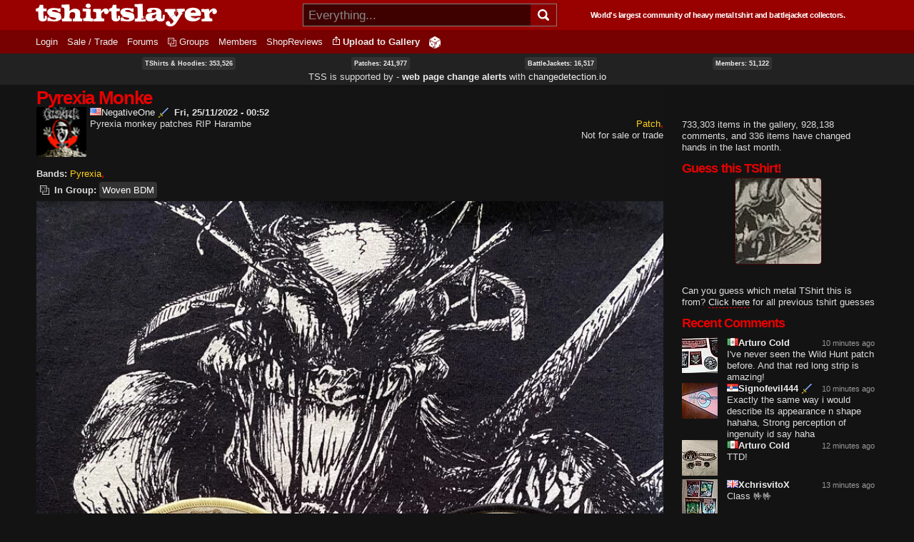

--- FILE ---
content_type: text/html; charset=utf-8
request_url: https://tshirtslayer.com/patch/monke
body_size: 12583
content:
<!DOCTYPE html PUBLIC "-//W3C//DTD XHTML+RDFa 1.0//EN"   "http://www.w3.org/MarkUp/DTD/xhtml-rdfa-1.dtd">
<html lang="en" xmlns="http://www.w3.org/1999/xhtml" xml:lang="en" version="XHTML+RDFa 1.0" dir="ltr">
<head profile="http://www.w3.org/1999/xhtml/vocab">
  <meta property="og:image" content="https://tshirtslayer.com/files-tshirt/styles/set-fixed-width-thumbnail/public/user-31194/tss--7718924eb582a40494fe7497c0a289c6.jpg" />
<meta property="og:title" content="Pyrexia Monke " />
<meta property="og:url" content="https://tshirtslayer.com/patch/monke" />
<meta property="og:description" content="Pyrexia Monke " />
<meta name="description" content="Pyrexia Monke " />
<meta property="og:product" content="article" />
<meta property="og:locale" content="en_US" />  <meta http-equiv="Content-Type" content="text/html; charset=utf-8" />
<link rel="shortcut icon" href="https://tshirtslayer.com/sites/all/themes/tshirtslayer/favicon.ico" type="image/vnd.microsoft.icon" />
<meta name="viewport" content="width=device-width, initial-scale=1, maximum-scale=1, minimum-scale=1, user-scalable=no" />
<meta name="description" content="Pyrexia Monke Pyrexia monkey patches RIP Harambe from NegativeOne" />
<meta name="generator" content="Drupal 7 (https://www.drupal.org)" />
<link rel="canonical" href="https://tshirtslayer.com/patch/monke" />
<link rel="shortlink" href="https://tshirtslayer.com/node/624237" />
  <meta name="viewport" content="width=device-width, initial-scale=1, maximum-scale=5, minimum-scale=1, user-scalable=yes" />  <title>Pyrexia Monke | TShirtSlayer TShirt and BattleJacket Gallery</title>
  <link type="text/css" rel="stylesheet" href="https://tshirtslayer.com/files-tshirt/css/css_xE-rWrJf-fncB6ztZfd2huxqgxu4WO-qwma6Xer30m4.css" media="all" />
<link type="text/css" rel="stylesheet" href="https://tshirtslayer.com/files-tshirt/css/css_vnYhXAqC9iPHS-kdzQ4-bikm7Yomfs0k8d8ZEjp3qcM.css" media="all" />
<link type="text/css" rel="stylesheet" href="https://tshirtslayer.com/files-tshirt/css/css_RE8zdMwGA3_DM16puZKHs9ZSmYKihyVRoY226VdQohE.css" media="all" />
<link type="text/css" rel="stylesheet" href="https://tshirtslayer.com/files-tshirt/css/css_LspN_UNNhukvKjw2tXvGuI4Uxx-rMz1Fa0goBh4BF-E.css" media="all" />

<!--[if (lt IE 9)&(!IEMobile)]>
<link type="text/css" rel="stylesheet" href="https://tshirtslayer.com/files-tshirt/css/css_hsRwkyRMf8_StF_i8rYnsGEDzmJTm4eq7VIok7nksf0.css" media="all" />
<![endif]-->

<!--[if gte IE 9]><!-->
<link type="text/css" rel="stylesheet" href="https://tshirtslayer.com/files-tshirt/css/css_bQBuHG9FuIQ5ne8DZkprJb9yyGZb4YVfEFkCyfceoro.css" media="all" />
<!--<![endif]-->
  

<!--
    ___________ _________.__     .__           __   _________.__
    \__    ___//   _____/|  |__  |__|_______ _/  | /   _____/|  |  _____    ___.__.  ____ _______
      |    |   \_____  \ |  |  \ |  |\_  __ \\   __\_____  \ |  |  \__  \  <   |  |_/ __ \\_  __ \
      |    |   /        \|   Y  \|  | |  | \/ |  | /        \|  |__ / __ \_ \___  |\  ___/ |  | \/
      |____|  /_______  /|___|  /|__| |__|    |__|/_______  /|____/(____  / / ____| \___  >|__|
                       \/      \/                          \/            \/  \/          \/
       World's largest community of heavy metal tshirt and battlejacket collectors since 2007!
-->
    <!-- placeholder until the real sheet loads -->
    <style>
    .countryicon-shiny {
        width: 16px;
        height: 11px;
        padding-right: 3px;
        position: relative;
    }
    .countryicon-shiny li {
        margin: 0;
        padding: 0;
        list-style: none;
        position: absolute;
        top: 0;
        display: block;
        width: 16px;
        height: 11px;
    }
    </style>

<style>

#countdown ul {
  margin: 0;
  list-style: none;
  display: flex;
  justify-content: space-between;
  background: rgb(232,0,0);
  border-radius: 5px;
  padding: 1em;
  color: #fff;
 font-weight: bold;
}

#countdown li {
  text-align: center;
  font-size: 1.5em;
  list-style-type: none;
  text-transform: uppercase;
  padding: 0px;
  color: #fff;
  font-weight: bold;
}

#countdown div {
font-size: 8px;
}

</style>
<meta name="theme-color" content="#900000" />
</head>
<body class="html not-front not-logged-in page-node page-node- page-node-624237 node-type-tshirt context-patch dark-mode">
  <div id="skip-link">
    <a href="#main-content" class="element-invisible element-focusable">Skip to main content</a>
  </div>
    <div class="page clearfix" id="page">
      
<div id="section-header" class="section section-header">
  <div id="zone-branding-wrapper" class="zone-wrapper zone-branding-wrapper clearfix">  
  <div id="zone-branding" class="zone zone-branding clearfix container-12">
    <div class="grid-12 region region-branding" id="region-branding">
    <div class="region-inner region-branding-inner">
              <div id="desktop-branding">

            <a class="homelink" href="/" title="TShirtSlayer Heavy Metal Gallery">
                <img style="height: 32px;"
                     src="/sites/all/themes/tshirtslayer/images/tss-header-logo.svg"
                     alt="TShirtSlayer Heavy Metal Merch Gallery" width=254 />
            </a>
            <div id="search-wrapper">

                <form action="/search-redir"
                      method="post"
                      >
                    <input id="search-box" value=""
                            autocomplete="off"
                           placeholder="Everything..." name="s"
                           type="text"/>
                    <div class="spinner" style="display: none;"></div>
                    <!-- icon inside of the search box -->
                    <button type="submit"><img id="search-icon"
                                               src="/sites/all/themes/tshirtslayer/images/search.svg"
                                               alt="Search" title="Search" height="16px"  width="16px"/>
                    </button>
                    <div id="search-results" >
                        <!--tabs-->
                        <ul id="search-result-tabs">
                            <li id="search-bands-tab" data-toggle="tab-band-names-results">Bands (<span class="c">0</span>)
                            </li>
                            <li id="search-groups-tab" data-toggle="tab-group-names-results">Groups (<span class="c">0</span>)
                            </li>
                            <li id="search-members-tab" data-toggle="tab-member-names-results">Members (<span class="c">0</span>)
                            </li>
                            <li id="search-forums-tab" data-toggle="tab-forums-results" style="display: none;">Forums (<span class="c">0</span>)
                            </li>
                            <li id="search-close" >(X)
                            </li>
                        </ul>

                        <!--results-->
                        <div id="results" >
                            <ul  id="tab-band-names-results">
                            </ul>
                            <ul id="tab-group-names-results">
                            </ul>
                            <ul id="tab-member-names-results">
                            </ul>
                            <ul id="tab-forums-results">
                            </ul>
                        </div>
                    </div>
                </form>
            </div>
            <h4>World's largest community of heavy metal tshirt and battlejacket
                collectors.</h4>

        </div>
    </div>
</div>
  </div>
</div><div id="zone-menu-wrapper" class="zone-wrapper zone-menu-wrapper clearfix">  <div id="zone-menu" class="zone zone-menu clearfix container-12">

        <div class="grid-12 region region-menu" id="region-menu">
    <div class="region-inner region-menu-inner">
            
<div class="block block-system block-menu block-navigation block-system-navigation odd" id="block-system-navigation">
    <div class="block-inner clearfix">
                      <h2 class="block-title">Navigation</h2>
            
        <div class="content clearfix">
          <ul class="menu"><li class="leaf menu-trigger "><a href="javascript:void(0);" onclick="toggleMobileMenu()"><img src="/sites/all/themes/tshirtslayer/images/hamburger-menu.svg" alt="Navigation button" title="Navigation button" /></a></li><li class="first leaf"><a href="/user" title="">Login</a></li>
<li class="leaf"><a href="/trade_sell" title="Items marked as trade or sale">Sale / Trade</a></li>
<li class="collapsed"><a href="/forum">Forums</a></li>
<li class="leaf"><a href="/groups"id="groups">Groups</a></li>
<li class="leaf"><a href="/members" title="">Members</a></li>
<li class="last leaf"><a href="/wheretobuy" title="">ShopReviews</a></li>
<li class = "leaf anon-upload-link always-in-menu"><a href="/user/register" title="Add your tshirt or battlejacket to the heavy metal gallery.">Upload to Gallery</a></li><li class = "leaf random always-in-menu-wide-format"><a href="/random" title="Random heavy metal merchandise item!"><img src="/sites/all/themes/tshirtslayer/images/dice.png" alt="Heavy Metal Merchandise random button"/></a></li></ul><div id="mobile-extras">       
        <img height="20" width="20"  src="/sites/all/themes/tshirtslayer/images/search.svg" alt="Search" title="Search" id="mobile-search" />
        <a class="homelink" href="/" title="TShirtSlayer Heavy Metal Gallery">        
        <img width=80 id="mobile-logo" src="/sites/all/themes/tshirtslayer/images/tss.svg" alt="TShirtSlayer Heavy Metal Gallery" />
        </a>
        </div>        </div>
    </div>
</div>
    </div>

</div>

  </div>
</div>
<!-- xmas time! -->
<div id="vid-wrap"  style="display: none;">
<video
    id="vid-player"
    class="video-js"
    controls
    preload="auto"
    data-setup='{}'

    style="width:100%; height: 100vh;
    background-size: cover !important;
    background: url(/sites/all/themes/tshirtslayer/images/twisted-sister-stage.jpeg);
  "
>
  <source src="/sites/all/themes/tshirtslayer/images/dee-snider-tshirtslayer-xmas.mp4" type="video/mp4"></source>
  <p class="vjs-no-js">
    To view this video please enable JavaScript, and consider upgrading to a
    web browser that
    <a href="https://videojs.com/html5-video-support/" target="_blank">
      supports HTML5 video
    </a>
  </p>
</video>
</div>



<!--- menu content -->
<div id="region-post-menu-stats" class="zone-wrapper ">
<div class="container-12 region region-post-menu">
    <div class="region content">
        <div><a href="/tshirts-and-hoodies">TShirts &amp; Hoodies: 353,526</a> </div>
        <div><a href="/type/patch">Patches: 241,977</a></div>
        <div><a href="/type/battle-jacket">BattleJackets: 16,517</a></div>
        <div><a href="/members">Members:</strong> 51,122</a></div>
            </div>

<div class="region content">
<span style="font-size: 13px;">TSS is supported by &dash; <strong><a href="https://changedetection.io?link=tss">web page change alerts</a></strong> with <a href="https://changedetection.io?link=tss">changedetection.io</a></span>
</div>

</div>
</div>

<div id="region-post-menu-content" class="container-12 region region-post-menu">
    <div class="grid-12 region">

        <!--not used anymore-->
       <!-- <div id="uploadHelperMenu" style="display: none;">
            <a href="/node/add/tshirt"><strong class="underlined">Upload to
                    Gallery</strong><br/>
                <div class="description">For all tshirts, jackets, patches,
                    collectables.
                </div>
            </a>
            <a href="/node/add/action-shot"><strong class="underlined">Upload to
                    Actionshots</strong><br/>
                <div class="description">Strictly for concert photos, parties
                    etc.
                </div>
            </a>
        </div>-->
    </div>
</div>



</div>    
      <div id="section-content" class="section section-content">
  

<!-- move this to right node-type template? -->

<div id="zone-content-wrapper" class="zone-wrapper zone-content-wrapper clearfix">    <div id="zone-content" class="zone zone-content clearfix container-12">

      
        <div class="grid-9 region region-content" id="region-content">
    <div class="region-inner region-content-inner">
                                      <h1 class="title" id="page-title">Pyrexia Monke </h1>
                    
      
              
<div class="block block-system block-main block-system-main odd block-without-title" id="block-system-main">
    <div class="block-inner clearfix">
                  
        <div class="content clearfix">
          <div class="node node-tshirt node-published node-not-promoted node-not-sticky author-negativeone odd clearfix" id="node-tshirt-624237">
    <div class="content clearfix">

        <div id="forum-poster">
            <div class="submitted"></div>
            <div class="forum-user-info">
                <div class="author-pic">
    <a href="/user/negativeone" title="View user profile."><picture class="" style="width: 100%;"><source  alt="NegativeOne&#039;s picture" title="NegativeOne&#039;s picture" width="50" height="50" type="image/png" srcset="https://tshirtslayer.com/files-tshirt/styles/tinythumbnail/public/user-31194/pictures/tss-e65e63d1046b39f56fc41a5e98474d42.png" /><img alt="NegativeOne&#039;s picture" title="NegativeOne&#039;s picture" width="50" height="50" src="https://tshirtslayer.com/files-tshirt/styles/tinythumbnail/public/user-31194/pictures/tss-e65e63d1046b39f56fc41a5e98474d42.png" /></picture></a>  </div>
<br />            </div>
                            </div>
      <a href="/user/negativeone" title="View user profile." class="username tss-supporter" data-uid="31194"><ul class="countryicon countryicon-shiny"><li class="countryicon-us-shiny"></li><li class="status"></li></ul>NegativeOne</a><strong id="post-date">Fri, 25/11/2022 - 00:52</strong><div class="field field-name-body field-type-text-with-summary field-label-hidden"><div class="field-items"><div class="field-item even"><p>Pyrexia monkey patches RIP Harambe</p>
</div></div></div><div class="field field-name-taxonomy-vocabulary-8 field-type-taxonomy-term-reference field-label-hidden"><div class="field-items"><div class="field-item even"><a href="/type/patch">Patch</a></div></div></div><div class="field field-name-taxonomy-vocabulary-10 field-type-taxonomy-term-reference field-label-hidden"><div class="field-items"><div class="field-item even">Not for sale or trade</div></div></div><div class="field field-name-field-rating field-type-fivestar field-label-hidden"><div class="field-items"><div class="field-item even"><div class="clearfix fivestar-average-stars fivestar-average-text"><div class="fivestar-static-item"><div class="form-item form-type-item">
 
</div>
</div></div></div></div></div><div class="field field-name-taxonomy-vocabulary-2 field-type-taxonomy-term-reference field-label-inline clearfix"><div class="field-label">Bands:&nbsp;</div><div class="field-items"><div class="field-item even"><a href="/shirt-band/pyrexia">Pyrexia</a></div></div></div><div id="existing-groups"><span id="label">In Group:</span> <span><a href="/group/woven-bdm">Woven BDM </a></span></div><div class="field field-name-taxonomy-vocabulary-5 field-type-taxonomy-term-reference field-label-hidden"><div class="field-items"><div class="field-item even"><a href="/misc-item-tags/patch">patch</a></div></div></div><div class="field field-name-field-image---front field-type-image field-label-hidden"><div class="field-items"><div class="field-item even"><picture class=""  alt="Pyrexia Monke " title="Pyrexia Monke " width="830" height="1107" data-fid="1505600"><source  alt="Pyrexia Monke " title="Pyrexia Monke " width="830" height="1107" srcset="/files-tshirt/styles/shirtview/public/user-31194/tss--7718924eb582a40494fe7497c0a289c6.jpg.webp" type="image/webp" /><source  alt="Pyrexia Monke " title="Pyrexia Monke " width="830" height="1107" type="image/jpeg" srcset="https://tshirtslayer.com/files-tshirt/styles/shirtview/public/user-31194/tss--7718924eb582a40494fe7497c0a289c6.jpg" /><img alt="Pyrexia Monke " title="Pyrexia Monke " width="830" height="1107" src="https://tshirtslayer.com/files-tshirt/styles/shirtview/public/user-31194/tss--7718924eb582a40494fe7497c0a289c6.jpg" /></picture></div></div></div>    </div>
    <hr/>
    <div id="postNode"></div>
    <div class="clearfix">
      <div id="comments" class="comment-wrapper comment-wrapper-nid-624237" class="comment-wrapper comment-wrapper-nid-624237">
  <div class="ajax-comment-wrapper ajax-comment-dummy-comment" style="display:none"><div class="form-item form-type-item">
 
</div>
</div>    </div>

    </div>
</div>
        </div>
    </div>
</div>
  </div>
</div>
<div class="grid-3 region region-sidebar-second" id="region-sidebar-second">
  <div class="region-inner region-sidebar-second-inner">
    
<div class="block block-block block-34 block-block-34 odd block-without-title" id="block-block-34">
    <div class="block-inner clearfix">
                  
        <div class="content clearfix">
          <!--
<h2 class="block-title">TSHIRTSLAYER 16<sup>TH</sup> BIRTHDAY IN...</h2>
<a style="color: red; font-weight: heavy;" href="https://tshirtslayer.com/forum/topic/3-2-1-sixteen">
<div id="countdown">
    <ul>
      <li><span id="days"></span><div>Days</div></li>
      <li><span id="hours"></span><div>Hours</div></li>
      <li><span id="minutes"></span><div>Minutes</div></li>
      <li><span id="seconds"></span><div>Seconds</div></li>
    </ul>
</div><br>
<strong>JOIN THE PARTY FORUM THREAD</strong></A><br><br>
<a style="color: red; font-weight: heavy;" href="https://patreon.com/tshirtslayer">BUY TSS A PRESENT!</A>

-->        </div>
    </div>
</div>

<div class="block block-tshirtslayer-helper block-user-callout-block block-tshirtslayer-helper-user-callout-block even block-without-title" id="block-tshirtslayer-helper-user-callout-block">
    <div class="block-inner clearfix">
                  
        <div class="content clearfix">
          733,303 items in the gallery, 928,138 comments, and 336 items have changed hands in the last month.        </div>
    </div>
</div>

<div class="block block-tshirtslayer-helper block-latest-tshirt-guess block-tshirtslayer-helper-latest-tshirt-guess odd" id="block-tshirtslayer-helper-latest-tshirt-guess">
    <div class="block-inner clearfix">
                      <h2 class="block-title">Guess this TShirt!</h2>
            
        <div class="content clearfix">
          <a href="/tshirt-guess/have-guess-729"><div class="field field-name-field-tshirt-guess-image field-type-image field-label-hidden"><img src="https://tshirtslayer.com/files-tshirt/styles/set-fixed-width-thumbnail/public/user-2013/guess/tss-ddc67b78a446e852b76d12e5485a6361.jpg" style="height: 120px; width: 120px;" alt="Can you guess which metal tshirt this is from?" title="Can you guess which metal tshirt this is from?" /></div></a><br/>Can you guess which metal TShirt this is from? <a href="/guess" class="underlined">Click here</a> for all previous tshirt guesses        </div>
    </div>
</div>

<div class="block block-tshirtslayer-redis-bucket block-redis-recent-comments block-tshirtslayer-redis-bucket-redis-recent-comments even" id="block-tshirtslayer-redis-bucket-redis-recent-comments">
    <div class="block-inner clearfix">
                      <h2 class="block-title">Recent Comments</h2>
            
        <div class="content clearfix">
          <div class="item-list"><ul><li class="first"><div class="thumbnail"><a href="/patch/patches-851"><picture class="" style="width: 100%;"><source  alt="" title="" width="50" height="50" srcset="/files-tshirt/styles/tinythumbnail/public/user-68821/tss--565d5a9cbaf8da4fcf42ddea3681d743.jpg.webp" type="image/webp" /><source  alt="" title="" width="50" height="50" type="image/jpeg" srcset="https://tshirtslayer.com/files-tshirt/styles/tinythumbnail/public/user-68821/tss--565d5a9cbaf8da4fcf42ddea3681d743.jpg" /><img alt="" title="" width="50" height="50" src="https://tshirtslayer.com/files-tshirt/styles/tinythumbnail/public/user-68821/tss--565d5a9cbaf8da4fcf42ddea3681d743.jpg" /></picture></a></div><span class="timeago" title="2026-01-20T05:47:28+01:00"></span><div class="author"><a href="/user/arturo-cold" title="View user profile." class="username" data-uid="15058"><ul class="countryicon countryicon-shiny"><li class="countryicon-mx-shiny"></li><li class="status"></li></ul>Arturo Cold</a></div><div class="comment">I&#039;ve never seen the Wild Hunt patch before.
And that red long strip is amazing!</div></li><li><div class="thumbnail"><a href="/patch/ufo-old-patch"><picture class="" style="width: 100%;"><source  alt="" title="" width="50" height="50" srcset="/files-tshirt/styles/tinythumbnail/public/user-54410/tss--9f1a8d85aa86559e2412fe3e93163f9a.jpg.webp" type="image/webp" /><source  alt="" title="" width="50" height="50" type="image/jpeg" srcset="https://tshirtslayer.com/files-tshirt/styles/tinythumbnail/public/user-54410/tss--9f1a8d85aa86559e2412fe3e93163f9a.jpg" /><img alt="" title="" width="50" height="50" src="https://tshirtslayer.com/files-tshirt/styles/tinythumbnail/public/user-54410/tss--9f1a8d85aa86559e2412fe3e93163f9a.jpg" /></picture></a></div><span class="timeago" title="2026-01-20T05:47:18+01:00"></span><div class="author"><a href="/user/signofevil444" title="View user profile." class="username tss-supporter" data-uid="54410"><ul class="countryicon countryicon-shiny"><li class="countryicon-rs-shiny"></li><li class="status"></li></ul>Signofevil444</a></div><div class="comment">Exactly the same way i would describe its appearance n shape hahaha, Strong perception of ingenuity id say haha </div></li><li><div class="thumbnail"><a href="/patch/disciples-worldwide-patches"><picture class="" style="width: 100%;"><source  alt="" title="" width="50" height="50" srcset="/files-tshirt/styles/tinythumbnail/public/user-68821/tss--66408cede3f018561b3284bf2770beba.jpg.webp" type="image/webp" /><source  alt="" title="" width="50" height="50" type="image/jpeg" srcset="https://tshirtslayer.com/files-tshirt/styles/tinythumbnail/public/user-68821/tss--66408cede3f018561b3284bf2770beba.jpg" /><img alt="" title="" width="50" height="50" src="https://tshirtslayer.com/files-tshirt/styles/tinythumbnail/public/user-68821/tss--66408cede3f018561b3284bf2770beba.jpg" /></picture></a></div><span class="timeago" title="2026-01-20T05:45:37+01:00"></span><div class="author"><a href="/user/arturo-cold" title="View user profile." class="username" data-uid="15058"><ul class="countryicon countryicon-shiny"><li class="countryicon-mx-shiny"></li><li class="status"></li></ul>Arturo Cold</a></div><div class="comment">TTD!</div></li><li><div class="thumbnail"><a href="/patch/backpatch-collection-8"><picture class="" style="width: 100%;"><source  alt="" title="" width="50" height="50" srcset="/files-tshirt/styles/tinythumbnail/public/user-10855/tss--e9135da4399605373ebe365435f8b3ef.jpg.webp" type="image/webp" /><source  alt="" title="" width="50" height="50" type="image/jpeg" srcset="https://tshirtslayer.com/files-tshirt/styles/tinythumbnail/public/user-10855/tss--e9135da4399605373ebe365435f8b3ef.jpg" /><img alt="" title="" width="50" height="50" src="https://tshirtslayer.com/files-tshirt/styles/tinythumbnail/public/user-10855/tss--e9135da4399605373ebe365435f8b3ef.jpg" /></picture></a></div><span class="timeago" title="2026-01-20T05:44:06+01:00"></span><div class="author"><a href="/user/xchrisvitox" title="View user profile." class="username" data-uid="66006"><ul class="countryicon countryicon-shiny"><li class="countryicon-gb-shiny"></li><li class="status"></li></ul>XchrisvitoX</a></div><div class="comment">Class 🤟🤟</div></li><li><div class="thumbnail"><a href="/actionshot/two-years-ago-me-mister-terrance-hobbs-suffocation"><picture class="" style="width: 100%;"><source  alt="" title="" width="50" height="50" type="image/jpeg" srcset="https://tshirtslayer.com/files-tshirt/styles/tinythumbnail/public/user-34963/actionshots/tss--be9462d5da5f3efe1534e423deee4178.jpg" /><img alt="" title="" width="50" height="50" src="https://tshirtslayer.com/files-tshirt/styles/tinythumbnail/public/user-34963/actionshots/tss--be9462d5da5f3efe1534e423deee4178.jpg" /></picture></a></div><span class="timeago" title="2026-01-20T05:39:25+01:00"></span><div class="author"><a href="/user/badamerican1992" title="View user profile." class="username tss-supporter" data-uid="6312"><ul class="countryicon countryicon-shiny"><li class="countryicon-us-shiny"></li><li class="status"></li></ul>bad_american1992</a></div><div class="comment">Nice pic dude, awesome you got to meet him</div></li><li><div class="thumbnail"><a href="/patch/logo-oversized-patch-2"><picture class="" style="width: 100%;"><source  alt="" title="" width="50" height="50" srcset="/files-tshirt/styles/tinythumbnail/public/user-52506/tss--7f58a5c21388096822773c7baf7cbf45.jpg.webp" type="image/webp" /><source  alt="" title="" width="50" height="50" type="image/jpeg" srcset="https://tshirtslayer.com/files-tshirt/styles/tinythumbnail/public/user-52506/tss--7f58a5c21388096822773c7baf7cbf45.jpg" /><img alt="" title="" width="50" height="50" src="https://tshirtslayer.com/files-tshirt/styles/tinythumbnail/public/user-52506/tss--7f58a5c21388096822773c7baf7cbf45.jpg" /></picture></a></div><span class="timeago" title="2026-01-20T05:32:14+01:00"></span><div class="author"><a href="/user/arturo-cold" title="View user profile." class="username" data-uid="15058"><ul class="countryicon countryicon-shiny"><li class="countryicon-mx-shiny"></li><li class="status"></li></ul>Arturo Cold</a></div><div class="comment">Are you willing to trade this beauty?</div></li><li><div class="thumbnail"><a href="/patch/akhlys-oversized-patch"><picture class="" style="width: 100%;"><source  alt="" title="" width="50" height="50" srcset="/files-tshirt/styles/tinythumbnail/public/user-11568/tss--4ca18b3274b7167a6dee3a948b24bdfc.jpg.webp" type="image/webp" /><source  alt="" title="" width="50" height="50" type="image/jpeg" srcset="https://tshirtslayer.com/files-tshirt/styles/tinythumbnail/public/user-11568/tss--4ca18b3274b7167a6dee3a948b24bdfc.jpg" /><img alt="" title="" width="50" height="50" src="https://tshirtslayer.com/files-tshirt/styles/tinythumbnail/public/user-11568/tss--4ca18b3274b7167a6dee3a948b24bdfc.jpg" /></picture></a></div><span class="timeago" title="2026-01-20T05:31:05+01:00"></span><div class="author"><a href="/user/arturo-cold" title="View user profile." class="username" data-uid="15058"><ul class="countryicon countryicon-shiny"><li class="countryicon-mx-shiny"></li><li class="status"></li></ul>Arturo Cold</a></div><div class="comment">I absolutely love this patch. It would be perfect for a new BM vest project.</div></li><li><div class="thumbnail"><a href="/patch/mgla-poland-black-metal-band-patch-exercises-futility"><picture class="" style="width: 100%;"><source  alt="" title="" width="50" height="50" srcset="/files-tshirt/styles/tinythumbnail/public/user-47284/tss--a0deb0dda01631514880ccfc1cd348a5.jpg.webp" type="image/webp" /><source  alt="" title="" width="50" height="50" type="image/jpeg" srcset="https://tshirtslayer.com/files-tshirt/styles/tinythumbnail/public/user-47284/tss--a0deb0dda01631514880ccfc1cd348a5.jpg" /><img alt="" title="" width="50" height="50" src="https://tshirtslayer.com/files-tshirt/styles/tinythumbnail/public/user-47284/tss--a0deb0dda01631514880ccfc1cd348a5.jpg" /></picture></a></div><span class="timeago" title="2026-01-20T05:25:09+01:00"></span><div class="author"><a href="/user/arturo-cold" title="View user profile." class="username" data-uid="15058"><ul class="countryicon countryicon-shiny"><li class="countryicon-mx-shiny"></li><li class="status"></li></ul>Arturo Cold</a></div><div class="comment">There is something about the rigid posture of a proper, authentic blind.</div></li><li><div class="thumbnail"><a href="/tshirt-or-longsleeve/fin-tshirt-0"><picture class="" style="width: 100%;"><source  alt="" title="" width="50" height="50" srcset="/files-tshirt/styles/tinythumbnail/public/user-16097/tss--9f3642604bfee8be03ede2800e3b5210.jpg.webp" type="image/webp" /><source  alt="" title="" width="50" height="50" type="image/jpeg" srcset="https://tshirtslayer.com/files-tshirt/styles/tinythumbnail/public/user-16097/tss--9f3642604bfee8be03ede2800e3b5210.jpg" /><img alt="" title="" width="50" height="50" src="https://tshirtslayer.com/files-tshirt/styles/tinythumbnail/public/user-16097/tss--9f3642604bfee8be03ede2800e3b5210.jpg" /></picture></a></div><span class="timeago" title="2026-01-20T04:52:41+01:00"></span><div class="author"><a href="/user/badamerican1992" title="View user profile." class="username tss-supporter" data-uid="6312"><ul class="countryicon countryicon-shiny"><li class="countryicon-us-shiny"></li><li class="status"></li></ul>bad_american1992</a></div><div class="comment">Fasho fasho, the FOTL tag made me think it was from the 2010s.</div></li><li><div class="thumbnail"><a href="/tshirt-or-longsleeve/fin-tshirt-0"><picture class="" style="width: 100%;"><source  alt="" title="" width="50" height="50" srcset="/files-tshirt/styles/tinythumbnail/public/user-16097/tss--9f3642604bfee8be03ede2800e3b5210.jpg.webp" type="image/webp" /><source  alt="" title="" width="50" height="50" type="image/jpeg" srcset="https://tshirtslayer.com/files-tshirt/styles/tinythumbnail/public/user-16097/tss--9f3642604bfee8be03ede2800e3b5210.jpg" /><img alt="" title="" width="50" height="50" src="https://tshirtslayer.com/files-tshirt/styles/tinythumbnail/public/user-16097/tss--9f3642604bfee8be03ede2800e3b5210.jpg" /></picture></a></div><span class="timeago" title="2026-01-20T04:44:57+01:00"></span><div class="author"><a href="/user/purestenchkvlt" title="View user profile." class="username" data-uid="16097"><ul class="countryicon countryicon-shiny"><li class="countryicon-us-shiny"></li><li class="status"></li></ul>Pure_Stench_Kvlt</a></div><div class="comment">Appreciate it🤘</div></li><li><div class="thumbnail"><a href="/tshirt-or-longsleeve/fin-tshirt-0"><picture class="" style="width: 100%;"><source  alt="" title="" width="50" height="50" srcset="/files-tshirt/styles/tinythumbnail/public/user-16097/tss--9f3642604bfee8be03ede2800e3b5210.jpg.webp" type="image/webp" /><source  alt="" title="" width="50" height="50" type="image/jpeg" srcset="https://tshirtslayer.com/files-tshirt/styles/tinythumbnail/public/user-16097/tss--9f3642604bfee8be03ede2800e3b5210.jpg" /><img alt="" title="" width="50" height="50" src="https://tshirtslayer.com/files-tshirt/styles/tinythumbnail/public/user-16097/tss--9f3642604bfee8be03ede2800e3b5210.jpg" /></picture></a></div><span class="timeago" title="2026-01-20T04:44:29+01:00"></span><div class="author"><a href="/user/purestenchkvlt" title="View user profile." class="username" data-uid="16097"><ul class="countryicon countryicon-shiny"><li class="countryicon-us-shiny"></li><li class="status"></li></ul>Pure_Stench_Kvlt</a></div><div class="comment">Thanks man! Just recently bought it, def not a vintage piece.</div></li><li><div class="thumbnail"><a href="/patch/pokolgep"><picture class="" style="width: 100%;"><source  alt="" title="" width="50" height="50" srcset="/files-tshirt/styles/tinythumbnail/public/user-53177/tss--fd88729511ee9a48107965d2d3471058.jpg.webp" type="image/webp" /><source  alt="" title="" width="50" height="50" type="image/jpeg" srcset="https://tshirtslayer.com/files-tshirt/styles/tinythumbnail/public/user-53177/tss--fd88729511ee9a48107965d2d3471058.jpg" /><img alt="" title="" width="50" height="50" src="https://tshirtslayer.com/files-tshirt/styles/tinythumbnail/public/user-53177/tss--fd88729511ee9a48107965d2d3471058.jpg" /></picture></a></div><span class="timeago" title="2026-01-20T04:00:38+01:00"></span><div class="author"><a href="/user/matej666" title="View user profile." class="username" data-uid="2112"><ul class="countryicon countryicon-shiny"><li class="countryicon-sk-shiny"></li><li class="status"></li></ul>Matej666</a></div><div class="comment">Perfect one</div></li><li><div class="thumbnail"><a href="/tshirt-or-longsleeve/i-declare-war"><picture class="" style="width: 100%;"><source  alt="" title="" width="50" height="50" srcset="/files-tshirt/styles/tinythumbnail/public/user-53962/tss--0f0769d39960f98cbd7dca6f63cf98b5.jpg.webp" type="image/webp" /><source  alt="" title="" width="50" height="50" type="image/jpeg" srcset="https://tshirtslayer.com/files-tshirt/styles/tinythumbnail/public/user-53962/tss--0f0769d39960f98cbd7dca6f63cf98b5.jpg" /><img alt="" title="" width="50" height="50" src="https://tshirtslayer.com/files-tshirt/styles/tinythumbnail/public/user-53962/tss--0f0769d39960f98cbd7dca6f63cf98b5.jpg" /></picture></a></div><span class="timeago" title="2026-01-20T03:56:30+01:00"></span><div class="author"><a href="/user/loadthanine" title="View user profile." class="username" data-uid="69358"><ul class="countryicon countryicon-shiny"><li class="countryicon-us-shiny"></li><li class="status"></li></ul>Loadthanine</a></div><div class="comment">Would you considerrr by any chance selling❤️‍🩹</div></li><li><div class="thumbnail"><a href="/tshirt-or-longsleeve/megadeth-killing-my-business-killing-living-1985-tour-shirt"><picture class="" style="width: 100%;"><source  alt="" title="" width="50" height="50" srcset="/files-tshirt/styles/tinythumbnail/public/user-55357/tss--02cce414478481c1a164d9ec00ae9992.jpg.webp" type="image/webp" /><source  alt="" title="" width="50" height="50" type="image/jpeg" srcset="https://tshirtslayer.com/files-tshirt/styles/tinythumbnail/public/user-55357/tss--02cce414478481c1a164d9ec00ae9992.jpg" /><img alt="" title="" width="50" height="50" src="https://tshirtslayer.com/files-tshirt/styles/tinythumbnail/public/user-55357/tss--02cce414478481c1a164d9ec00ae9992.jpg" /></picture></a></div><span class="timeago" title="2026-01-20T03:50:23+01:00"></span><div class="author"><a href="/user/thiellus" title="View user profile." class="username tss-supporter" data-uid="19769"><ul class="countryicon countryicon-shiny"><li class="countryicon-us-shiny"></li><li class="status"></li></ul>Thiellus</a></div><div class="comment">Full flames for this, absolute best Megadeth print </div></li><li><div class="thumbnail"><a href="/tshirt-or-longsleeve/lurker-chalice-ls-2"><picture class="" style="width: 100%;"><source  alt="" title="" width="50" height="50" srcset="/files-tshirt/styles/tinythumbnail/public/user-36379/tss--4d58f4763fe68cc619a794d5596ed6b6.jpg.webp" type="image/webp" /><source  alt="" title="" width="50" height="50" type="image/jpeg" srcset="https://tshirtslayer.com/files-tshirt/styles/tinythumbnail/public/user-36379/tss--4d58f4763fe68cc619a794d5596ed6b6.jpg" /><img alt="" title="" width="50" height="50" src="https://tshirtslayer.com/files-tshirt/styles/tinythumbnail/public/user-36379/tss--4d58f4763fe68cc619a794d5596ed6b6.jpg" /></picture></a></div><span class="timeago" title="2026-01-20T03:11:59+01:00"></span><div class="author"><a href="/user/moonnffs" title="View user profile." class="username" data-uid="59923"><ul class="countryicon countryicon-shiny"><li class="countryicon-us-shiny"></li><li class="status"></li></ul>MoonNFFS</a></div><div class="comment">Cool</div></li><li class="last"><div class="thumbnail"><a href="/patch/leftovers-1"><picture class="" style="width: 100%;"><source  alt="" title="" width="50" height="50" srcset="/files-tshirt/styles/tinythumbnail/public/user-2293/tss--790c90c4380619ccae874fc1067f85f9.jpg.webp" type="image/webp" /><source  alt="" title="" width="50" height="50" type="image/jpeg" srcset="https://tshirtslayer.com/files-tshirt/styles/tinythumbnail/public/user-2293/tss--790c90c4380619ccae874fc1067f85f9.jpg" /><img alt="" title="" width="50" height="50" src="https://tshirtslayer.com/files-tshirt/styles/tinythumbnail/public/user-2293/tss--790c90c4380619ccae874fc1067f85f9.jpg" /></picture></a></div><span class="timeago" title="2026-01-20T03:09:58+01:00"></span><div class="author"><a href="/user/badamerican1992" title="View user profile." class="username tss-supporter" data-uid="6312"><ul class="countryicon countryicon-shiny"><li class="countryicon-us-shiny"></li><li class="status"></li></ul>bad_american1992</a></div><div class="comment">12 euros for Atrocity is a steal! I like that Motorhead patch too \m/</div></li></ul></div><!-- 0.032521963119507 -->        </div>
    </div>
</div>

<div class="block block-tshirtslayer-helper block-forum-activity block-tshirtslayer-helper-forum-activity odd" id="block-tshirtslayer-helper-forum-activity">
    <div class="block-inner clearfix">
                      <h2 class="block-title">Metal forums</h2>
            
        <div class="content clearfix">
          <div class="item-list"><ul><li class="first"><a href="/forum/topic/northwest-terrorfest-2026">Northwest Terrorfest 2026</a>&nbsp;<span class="new">new</span></li><li><a href="/forum/topic/ripped-nunslayer">Ripped off by NUNSLAYER</a></li><li><a href="/forum/topic/share-your-own-bands-music">Share your own band&#039;s music</a></li><li><a href="/forum/topic/bootlegs-illegal">Bootlegs Illegal?</a></li><li><a href="/forum/topic/questions-about-patches-%E2%80%9Cmade-england%E2%80%9D-stamp">Questions about patches with the “made in England” stamp</a>&nbsp;<span class="new">new</span></li><li><a href="/forum/topic/rarest-patches">The rarest patch(es)</a></li><li><a href="/forum/topic/scammer-alert-ethan-r">Scammer Alert - Ethan R</a></li><li><a href="/forum/topic/iron-maiden-beast-road-patch-bootleg-or-original">Iron Maiden - Beast on the Road Patch - Bootleg or Original?</a></li><li><a href="/forum/topic/got-dry-rot-t-shirt-skinny-j">Got a dry rot t shirt from skinny j</a></li><li><a href="/forum/topic/thrash-nightmare-2026">Thrash Nightmare 2026</a></li><li><a href="/forum/topic/wulkanaz-afgrundjaslukinulven-crewneck-sweater">WULKANAZ &quot;Afgrundjaslukin/ULVEN&quot; crewneck sweater!</a></li><li><a href="/forum/topic/favorite-slayer-song">favorite slayer song</a></li><li><a href="/forum/topic/looking-good-crust-punk-distros">looking for good crust punk distros?</a></li><li><a href="/forum/topic/fuck-gildan-blanks">FUCK Gildan Blanks</a></li><li class="last"><a href="/forum/topic/how-change-country-flag-profile">How to change country flag on profile</a></li></ul></div><a href="/forum" class="underlined" style="font-weight: bold;">All metal forums</a>        </div>
    </div>
</div>
  </div>
</div>    </div>
  </div>
<div id="zone-postscript-wrapper" class="zone-wrapper zone-postscript-wrapper clearfix">  
  <div id="zone-postscript" class="zone zone-postscript clearfix container-12">
    <div class="grid-3 region region-postscript-first" id="region-postscript-first">
  <div class="region-inner region-postscript-first-inner">
    
<div class="block block-user block-new block-user-new odd" id="block-user-new">
    <div class="block-inner clearfix">
                      <h2 class="block-title">Who&#039;s joined us?</h2>
            
        <div class="content clearfix">
          <div class="item-list"><ul><li class="first"><a href="/user/wahnsinn" title="View user profile." class="username" data-uid="69600"><ul class="countryicon countryicon-shiny"><li class="countryicon-de-shiny"></li><li class="status"></li></ul>Wahnsinn</a></li><li><a href="/user/murr" title="View user profile." class="username" data-uid="69599"><ul class="countryicon countryicon-shiny"><li class="countryicon-us-shiny"></li><li class="status"></li></ul>Murr</a></li><li><a href="/user/bl%C3%B3%C3%B0skorn-ulfr" title="View user profile." class="username" data-uid="69598"><ul class="countryicon countryicon-shiny"><li class="countryicon-dz-shiny"></li><li class="status"></li></ul>Blóðskorn Ulfr</a></li><li><a href="/user/metal445642" title="View user profile." class="username" data-uid="69597"><ul class="countryicon countryicon-shiny"><li class="countryicon-gb-shiny"></li><li class="status"></li></ul>Metal445642</a></li><li><a href="/user/beyondzzz" title="View user profile." class="username" data-uid="69596"><ul class="countryicon countryicon-shiny"><li class="countryicon-us-shiny"></li><li class="status"></li></ul>BEYONDZZZ</a></li><li><a href="/user/jodu13" title="View user profile." class="username" data-uid="69595"><ul class="countryicon countryicon-shiny"><li class="countryicon-pl-shiny"></li><li class="status"></li></ul>jodu13</a></li><li class="last"><a href="/user/hooperdhc" title="View user profile." class="username" data-uid="69594"><ul class="countryicon countryicon-shiny"><li class="countryicon-gb-shiny"></li><li class="status"></li></ul>Hooperdhc</a></li></ul></div>        </div>
    </div>
</div>
  </div>
</div><div class="grid-3 region region-postscript-second" id="region-postscript-second">
  <div class="region-inner region-postscript-second-inner">
    
<div class="block block-tshirtslayer-helper block-top-collectors block-tshirtslayer-helper-top-collectors odd" id="block-tshirtslayer-helper-top-collectors">
    <div class="block-inner clearfix">
                      <h2 class="block-title">Top Collectors</h2>
            
        <div class="content clearfix">
          <div class="item-list"><ul><li class="first"><a href="/user/archive" title="View user profile." class="username" data-uid="32763"><ul class="countryicon countryicon-shiny"><li class="countryicon-dk-shiny"></li><li class="status"></li></ul>archive<img class="shield-1000-entries" src="/sites/all/themes/tshirtslayer/images/shield-icon.png" title="Has a lot of heavy metal!" /></a>  (40282)</li><li><a href="/user/nunslayer" title="View user profile." class="username" data-uid="43061"><ul class="countryicon countryicon-shiny"><li class="countryicon-de-shiny"></li><li class="status"></li></ul>Nunslayer<img class="shield-1000-entries" src="/sites/all/themes/tshirtslayer/images/shield-icon.png" title="Has a lot of heavy metal!" /></a>  (9273)</li><li><a href="/user/meaningless" title="View user profile." class="username tss-supporter" data-uid="2072"><ul class="countryicon countryicon-shiny"><li class="countryicon-at-shiny"></li><li class="status"></li></ul>meaningless<img class="shield-1000-entries" src="/sites/all/themes/tshirtslayer/images/shield-icon.png" title="Has a lot of heavy metal!" /></a>  (6295)</li><li><a href="/user/kurtbeerwaste" title="View user profile." class="username" data-uid="18532"><ul class="countryicon countryicon-shiny"><li class="countryicon-de-shiny"></li><li class="status"></li></ul>KurtBeerWaste<img class="shield-1000-entries" src="/sites/all/themes/tshirtslayer/images/shield-icon.png" title="Has a lot of heavy metal!" /></a>  (5764)</li><li><a href="/user/maanelyst" title="View user profile." class="username tss-supporter" data-uid="12576"><ul class="countryicon countryicon-shiny"><li class="countryicon-ru-shiny"></li><li class="status"></li></ul>maanelyst<img class="shield-1000-entries" src="/sites/all/themes/tshirtslayer/images/shield-icon.png" title="Has a lot of heavy metal!" /></a>  (5662)</li><li><a href="/user/gloriousdeath" title="View user profile." class="username" data-uid="4830"><ul class="countryicon countryicon-shiny"><li class="countryicon-nl-shiny"></li><li class="status"></li></ul>gloriousdeath<img class="shield-1000-entries" src="/sites/all/themes/tshirtslayer/images/shield-icon.png" title="Has a lot of heavy metal!" /></a>  (5528)</li><li><a href="/user/sfusyron" title="View user profile." class="username tss-supporter" data-uid="1268"><ul class="countryicon countryicon-shiny"><li class="countryicon-us-shiny"></li><li class="status"></li></ul>sfusyron<img class="shield-1000-entries" src="/sites/all/themes/tshirtslayer/images/shield-icon.png" title="Has a lot of heavy metal!" /></a>  (4966)</li><li><a href="/user/sir-gorgoroth" title="View user profile." class="username tss-supporter" data-uid="30412"><ul class="countryicon countryicon-shiny"><li class="countryicon-ua-shiny"></li><li class="status"></li></ul>Sir Gorgoroth<img class="shield-1000-entries" src="/sites/all/themes/tshirtslayer/images/shield-icon.png" title="Has a lot of heavy metal!" /></a>  (4919)</li><li><a href="/user/totaldestruction" title="View user profile." class="username" data-uid="14944"><ul class="countryicon countryicon-shiny"><li class="countryicon-es-shiny"></li><li class="status"></li></ul>totaldestruction<img class="shield-1000-entries" src="/sites/all/themes/tshirtslayer/images/shield-icon.png" title="Has a lot of heavy metal!" /></a>  (4284)</li><li><a href="/user/deathtattooguy" title="View user profile." class="username tss-supporter" data-uid="11568"><ul class="countryicon countryicon-shiny"><li class="countryicon-us-shiny"></li><li class="status"></li></ul>Deathtattooguy<img class="shield-1000-entries" src="/sites/all/themes/tshirtslayer/images/shield-icon.png" title="Has a lot of heavy metal!" /></a>  (4151)</li><li><a href="/user/music4u" title="View user profile." class="username tss-supporter" data-uid="17451"><ul class="countryicon countryicon-shiny"><li class="countryicon-nl-shiny"></li><li class="status"></li></ul>music4u<img class="shield-1000-entries" src="/sites/all/themes/tshirtslayer/images/shield-icon.png" title="Has a lot of heavy metal!" /></a>  (4107)</li><li class="last"><a href="/user/hellslaughter" title="View user profile." class="username" data-uid="1136"><ul class="countryicon countryicon-shiny"><li class="countryicon-de-shiny"></li><li class="status"></li></ul>hellslaughter<img class="shield-1000-entries" src="/sites/all/themes/tshirtslayer/images/shield-icon.png" title="Has a lot of heavy metal!" /></a>  (4036)</li></ul></div>        </div>
    </div>
</div>
  </div>
</div><div class="grid-6 region region-postscript-third" id="region-postscript-third">
  <div class="region-inner region-postscript-third-inner">
    
<div class="block block-ownership block-recent-trades block-ownership-recent-trades odd" id="block-ownership-recent-trades">
    <div class="block-inner clearfix">
                      <h2 class="block-title">Recent Trades / Sells</h2>
            
        <div class="content clearfix">
          <div class="item-list"><ul><li class="first"><a href="/user/matej666" title="View user profile." class="username" data-uid="2112"><ul class="countryicon countryicon-shiny"><li class="countryicon-sk-shiny"></li><li class="status"></li></ul>Matej666</a> -&gt; <a href="/user/micha80" title="View user profile." class="username tss-supporter" data-uid="45990"><ul class="countryicon countryicon-shiny"><li class="countryicon-de-shiny"></li><li class="status"></li></ul>Micha80</a> - <a href="/patch/atomkraft-future-warriors-patch-3">Atomkraft - Future Warriors patch</a> </li><li><a href="/user/indecent-and-obscene" title="View user profile." class="username tss-supporter" data-uid="50349"><ul class="countryicon countryicon-shiny"><li class="countryicon-ca-shiny"></li><li class="status"></li></ul>Indecent and Obscene</a> -&gt; <a href="/user/rowan" title="View user profile." class="username tss-supporter" data-uid="54971"><ul class="countryicon countryicon-shiny"><li class="countryicon-gb-shiny"></li><li class="status"></li></ul>Rowan</a> - <a href="/patch/xenomorph-imperial-regimes-rowan">Xenomorph Imperial Regimes for Rowan</a> </li><li><a href="/user/shirtsnsick" title="View user profile." class="username" data-uid="57850"><ul class="countryicon countryicon-shiny"><li class="countryicon-id-shiny"></li><li class="status"></li></ul>Shirtsnsick</a> -&gt; <a href="/user/yardleyfellow" title="View user profile." class="username tss-supporter" data-uid="12193"><ul class="countryicon countryicon-shiny"><li class="countryicon-gb-shiny"></li><li class="status"></li></ul>yardleyfellow</a> - <a href="/tshirt-or-longsleeve/death-human-demo">Death Human demo</a> </li><li><a href="/user/bonesaw" title="View user profile." class="username tss-supporter" data-uid="21513"><ul class="countryicon countryicon-shiny"><li class="countryicon-de-shiny"></li><li class="status"></li></ul>Bonesaw</a> -&gt; <a href="/user/corrosive" title="View user profile." class="username tss-supporter" data-uid="390"><ul class="countryicon countryicon-shiny"><li class="countryicon-es-shiny"></li><li class="status"></li></ul>Corrosive</a> - <a href="/patch/obituary-cause-death-patch-66">Obituary - Cause Of Death Patch</a> </li><li><a href="/user/bonesaw" title="View user profile." class="username tss-supporter" data-uid="21513"><ul class="countryicon countryicon-shiny"><li class="countryicon-de-shiny"></li><li class="status"></li></ul>Bonesaw</a> -&gt; <a href="/user/corrosive" title="View user profile." class="username tss-supporter" data-uid="390"><ul class="countryicon countryicon-shiny"><li class="countryicon-es-shiny"></li><li class="status"></li></ul>Corrosive</a> - <a href="/patch/bolt-thrower-cenotaph-shield-patch-5">Bolt Thrower - Cenotaph Shield Patch</a> </li><li><a href="/user/bonesaw" title="View user profile." class="username tss-supporter" data-uid="21513"><ul class="countryicon countryicon-shiny"><li class="countryicon-de-shiny"></li><li class="status"></li></ul>Bonesaw</a> -&gt; <a href="/user/corrosive" title="View user profile." class="username tss-supporter" data-uid="390"><ul class="countryicon countryicon-shiny"><li class="countryicon-es-shiny"></li><li class="status"></li></ul>Corrosive</a> - <a href="/patch/dismember-ever-flowing-stream-patch-13">Dismember - Like An Ever Flowing Stream Patch</a> </li><li><a href="/user/sitromrogir" title="View user profile." class="username tss-supporter" data-uid="14760"><ul class="countryicon countryicon-shiny"><li class="countryicon-fi-shiny"></li><li class="status"></li></ul>sitroMrogiR</a> -&gt; <a href="/user/gullinbursti" title="View user profile." class="username" data-uid="48138"><ul class="countryicon countryicon-shiny"><li class="countryicon-fi-shiny"></li><li class="status"></li></ul>gullinbursti</a> - <a href="/tshirt-or-longsleeve/mayhem-black-logo">Mayhem - Black Logo</a> </li><li><a href="/user/matej666" title="View user profile." class="username" data-uid="2112"><ul class="countryicon countryicon-shiny"><li class="countryicon-sk-shiny"></li><li class="status"></li></ul>Matej666</a> -&gt; <a href="/user/provalija-od-coveka" title="View user profile." class="username" data-uid="58730"><ul class="countryicon countryicon-shiny"><li class="countryicon-rs-shiny"></li><li class="status"></li></ul>provalija od coveka</a> - <a href="/patch/bombarder-bez-milosti-patch-1">Bombarder - Bez Milosti patch</a> </li><li><a href="/user/tottit" title="View user profile." class="username" data-uid="37551"><ul class="countryicon countryicon-shiny"><li class="countryicon-fi-shiny"></li><li class="status"></li></ul>TottiT</a> -&gt; <a href="/user/kampista" title="View user profile." class="username" data-uid="54377"><ul class="countryicon countryicon-shiny"><li class="countryicon-fi-shiny"></li><li class="status"></li></ul>Kampista</a> - <a href="/tshirt-or-longsleeve/devourment-butchering-europe-tshirt">Devourment &#039;Butchering Europe&#039; T-Shirt</a> </li><li><a href="/user/tottit" title="View user profile." class="username" data-uid="37551"><ul class="countryicon countryicon-shiny"><li class="countryicon-fi-shiny"></li><li class="status"></li></ul>TottiT</a> -&gt; <a href="/user/kampista" title="View user profile." class="username" data-uid="54377"><ul class="countryicon countryicon-shiny"><li class="countryicon-fi-shiny"></li><li class="status"></li></ul>Kampista</a> - <a href="/tshirt-or-longsleeve/mortician-hacked-barbecue-longsleeve-0">Mortician - &#039;Hacked Up For Barbecue&#039; Longsleeve</a> </li><li><a href="/user/sickdog" title="View user profile." class="username" data-uid="13724"><ul class="countryicon countryicon-shiny"><li class="countryicon-de-shiny"></li><li class="status"></li></ul>Sickdog</a> -&gt; <a href="/user/italiano-luid%C5%BCi" title="View user profile." class="username" data-uid="57539"><ul class="countryicon countryicon-shiny"><li class="countryicon-pl-shiny"></li><li class="status"></li></ul>Italiano Luidżi</a> - <a href="/patch/black-magick-ss-rainbow-nights-light-blue">Black Magick SS Rainbow Nights light blue</a> </li><li class="last"><a href="/user/fadetoblack" title="View user profile." class="username tss-supporter" data-uid="58476"><ul class="countryicon countryicon-shiny"><li class="countryicon-au-shiny"></li><li class="status"></li></ul>fadetoblack<img class="shield-1000-entries" src="/sites/all/themes/tshirtslayer/images/shield-icon.png" title="Has a lot of heavy metal!" /></a> -&gt; <a href="/user/akcon" title="View user profile." class="username" data-uid="61973"><ul class="countryicon countryicon-shiny"><li class="countryicon-ru-shiny"></li><li class="status"></li></ul>AKCON</a> - <a href="/patch/candlemass-epicus-doomicus-metallicus-lasercut-black-border-a420-1">Candlemass - Epicus Doomicus Metallicus Laser-Cut - Black Border (A420)</a> </li></ul></div><br/><a href="/traded_or_sold" class="underlined">View stats on all 43,296 traded or sold items</a>        </div>
    </div>
</div>
  </div>
</div>  </div>
</div></div>    
  
      <div id="section-footer" class="section section-footer">
  <div id="zone-footer-wrapper" class="zone-wrapper zone-footer-wrapper clearfix">  
  <div id="zone-footer" class="zone zone-footer clearfix container-12">
    <div class="grid-12 region region-footer-second" id="region-footer-second">
  <div class="region-inner region-footer-second-inner">
    
<div class="block block-tshirtslayer-helper block-cc-info block-tshirtslayer-helper-cc-info odd block-without-title" id="block-tshirtslayer-helper-cc-info">
    <div class="block-inner clearfix">
                  
        <div class="content clearfix">
          
  <p><br/><strong>Heavy Metal Merchandise Collectors Gallery</strong> &dash; TSHIRTSLAYER, we are the worlds largest community of <strong>heavy metal tshirt, patches and battle jacket (kutten) collectors</strong> in the world, show your collection, maybe even buy, sell or trade a few nice items.
  We want photos of your <strong>heavy metal tshirts</strong> to keep for future generations! (All posts are Copyright by their TSS Member under creative commons 3.0).
  
  </p>        </div>
    </div>
</div>
  </div>
</div>  </div>
</div></div>  </div>  
  <div id="realtime" style="display: none;"><span id="realtime-inner"><img src="/sites/all/themes/tshirtslayer/images/hand-small.png"/><span class="content"><a href="/user/register">Own a Metal TShirt? Add it to the Gallery!</a></span></span></div>



<!-- week: 04 -->
<script>
if(document.cookie.includes("dee=seen")) {
  document.body.classList.add('dee-seen');
}
</script>


  <script type="text/javascript">
      /* raw JS so that things work if the IO is really slow and jQuery is not ready */
    function toggleMobileMenu() {
      // Menu trigger class.
      var x = document.getElementById("block-system-navigation");

      // Use indexOf() due to older browsers
      if (x.className.indexOf("responsive") === -1) {
        x.className += " responsive";
      }
      else {
        x.className = x.className.replace("responsive", "");
      }

      // Body helper class.
      var x = document.body;
      if (x.className.indexOf("mobile-active-menu") === -1) {
        x.className += " mobile-active-menu";
      }
      else {
        x.className = x.className.replace("mobile-active-menu", "");
      }
    }
    
          // CLS rating fix, only show CTA on scroll
      window.addEventListener('scroll', function(e) {
        if ( window.scrollY > 50 ) {
          console.log(window.scrollY);
          document.getElementById("realtime").style.display = "block";
        }
      });
       </script>

  <script type="text/javascript" src="https://tshirtslayer.com/files-tshirt/js/js_1763482297-mOx0WHl6cNZI0fqrVldT0Ay6Zv7VRFDm9LexZoNN_NI.js"></script>
<script type="text/javascript">
<!--//--><![CDATA[//><!--
jQuery.migrateMute=true;jQuery.migrateTrace=false;
//--><!]]>
</script>
<script type="text/javascript" src="https://tshirtslayer.com/files-tshirt/js/js_1763482297-uo6tC2eT96vtrr3am7cfMolhvnkfRp4ZMIUvQHN4k4g.js"></script>
<script type="text/javascript" src="https://tshirtslayer.com/files-tshirt/js/js_1763482297-R8fiQGCPq_-hh_QnqFEjdsqF_DbNVuxP8cS_UuU1h7U.js"></script>
<script type="text/javascript" src="https://tshirtslayer.com/files-tshirt/js/js_1763482297-BzN3uvSkwhTN03_aCqNPnjpzJuTLLUVdvoMOce-053s.js"></script>
<script type="text/javascript" src="https://tshirtslayer.com/files-tshirt/js/js_1763482297-ReDx9YZQypuP-AQHr2x9qHVXrpifZtJ799DNLaS4Eqg.js"></script>
<script type="text/javascript">
<!--//--><![CDATA[//><!--
jQuery.extend(Drupal.settings, {"basePath":"\/","pathPrefix":"","setHasJsCookie":0,"ajaxPageState":{"theme":"tshirtslayer","theme_token":"0csrhpn5rXvPZQ8ahwAOfgzWsCuun1dpQcG_Id-p-9g","js":{"sites\/all\/modules\/jquery_update\/replace\/jquery\/1.12\/jquery.min.js":1,"0":1,"sites\/all\/modules\/jquery_update\/replace\/jquery-migrate\/1\/jquery-migrate.min.js":1,"misc\/jquery-extend-3.4.0.js":1,"misc\/jquery-html-prefilter-3.5.0-backport.js":1,"misc\/jquery.once.js":1,"misc\/drupal.js":1,"sites\/all\/modules\/fivestar\/js\/fivestar.js":1,"sites\/all\/themes\/tshirtslayer\/js\/jquery.timeago.min.js":1,"sites\/all\/themes\/tshirtslayer\/tss_search_widget.js":1,"sites\/all\/themes\/tshirtslayer\/js\/browser-report.min.js":1,"sites\/all\/themes\/tshirtslayer\/js\/flipdown.min.js":1,"sites\/all\/themes\/omega\/omega\/js\/jquery.formalize.js":1,"sites\/all\/themes\/tshirtslayer\/js\/tshirtslayer.js":1},"css":{"modules\/system\/system.base.css":1,"modules\/system\/system.menus.css":1,"modules\/system\/system.messages.css":1,"modules\/system\/system.theme.css":1,"modules\/comment\/comment.css":1,"sites\/all\/modules\/date\/date_api\/date.css":1,"modules\/field\/theme\/field.css":1,"modules\/node\/node.css":1,"modules\/poll\/poll.css":1,"modules\/search\/search.css":1,"modules\/user\/user.css":1,"modules\/forum\/forum.css":1,"sites\/all\/modules\/ctools\/css\/ctools.css":1,"sites\/all\/modules\/fivestar\/css\/fivestar.css":1,"sites\/all\/themes\/omega\/alpha\/css\/alpha-reset.css":1,"sites\/all\/themes\/omega\/alpha\/css\/alpha-mobile.css":1,"sites\/all\/themes\/omega\/alpha\/css\/alpha-alpha.css":1,"sites\/all\/themes\/omega\/omega\/css\/formalize.css":1,"sites\/all\/themes\/omega\/omega\/css\/omega-branding.css":1,"sites\/all\/themes\/omega\/omega\/css\/omega-menu.css":1,"sites\/all\/themes\/omega\/omega\/css\/omega-forms.css":1,"sites\/all\/themes\/omega\/omega\/css\/omega-visuals.css":1,"sites\/all\/themes\/tshirtslayer\/css\/global.css":1,"sites\/all\/themes\/tshirtslayer\/css\/flipdown.min.css":1,"ie::normal::sites\/all\/themes\/tshirtslayer\/css\/tshirtslayer-alpha-default.css":1,"ie::normal::sites\/all\/themes\/tshirtslayer\/css\/tshirtslayer-alpha-default-normal.css":1,"ie::normal::sites\/all\/themes\/omega\/alpha\/css\/grid\/alpha_default\/normal\/alpha-default-normal-12.css":1,"narrow::sites\/all\/themes\/tshirtslayer\/css\/tshirtslayer-alpha-default.css":1,"narrow::sites\/all\/themes\/tshirtslayer\/css\/tshirtslayer-alpha-default-narrow.css":1,"sites\/all\/themes\/omega\/alpha\/css\/grid\/alpha_default\/narrow\/alpha-default-narrow-12.css":1,"normal::sites\/all\/themes\/tshirtslayer\/css\/tshirtslayer-alpha-default.css":1,"normal::sites\/all\/themes\/tshirtslayer\/css\/tshirtslayer-alpha-default-normal.css":1,"sites\/all\/themes\/omega\/alpha\/css\/grid\/alpha_default\/normal\/alpha-default-normal-12.css":1,"wide::sites\/all\/themes\/tshirtslayer\/css\/tshirtslayer-alpha-default.css":1,"wide::sites\/all\/themes\/tshirtslayer\/css\/tshirtslayer-alpha-default-wide.css":1,"sites\/all\/themes\/omega\/alpha\/css\/grid\/alpha_default\/wide\/alpha-default-wide-12.css":1}},"omega":{"layouts":{"primary":"normal","order":["narrow","normal","wide"],"queries":{"narrow":"all and (min-width: 740px) and (min-device-width: 740px), (max-device-width: 800px) and (min-width: 740px) and (orientation:landscape)","normal":"all and (min-width: 980px) and (min-device-width: 980px), all and (max-device-width: 1024px) and (min-width: 1024px) and (orientation:landscape)","wide":"all and (min-width: 1220px)"}}}});
//--><!]]>
</script>

  <link rel="preload" href="/sites/all/modules/countryicons/iconsets/shiny/shiny.css" as="style" onload="this.onload=null;this.rel='stylesheet'">
  <noscript><link rel="stylesheet" href="/sites/all/modules/countryicons/iconsets/shiny/shiny.css"></noscript>


<!-- <script src="/sites/all/themes/tshirtslayer/js/confetti.browser.min.js"></script> -->

<script>

function party() {

  confetti({
    particleCount: 100,
    startVelocity: 30,
    spread: 360,
    origin: {
      x: Math.random(),
      // since they fall down, start a bit higher than random
      y: Math.random() - 0.2
     }
   });
}


//document.onkeyup = KeyCheck;       

//function KeyCheck(e)
//{
//  var KeyID = (window.event) ? event.keyCode : e.keyCode;
//  if (KeyID == 18) {
//party(); party(); party();
//    console.log("throwing confetti!");
//  }
//}
</script>

<!--
<script>

  const second = 1000,
        minute = second * 60,
        hour = minute * 60,
        day = hour * 24;

  //I'm adding this section so I don't have to keep updating this pen every year :-)
  //remove this if you don't need it
  let today = new Date(),
      dd = String(today.getDate()).padStart(2, "0"),
      mm = String(today.getMonth() + 1).padStart(2, "0"),
      yyyy = today.getFullYear(),
      nextYear = yyyy + 1,
      dayMonth = "05/24/",
      birthday = dayMonth + yyyy;
  
  today = mm + "/" + dd + "/" + yyyy;
  if (today > birthday) {
    birthday = dayMonth + nextYear;
  }
  //end
   if(document.getElementById("days")) {
  const countDown = new Date(birthday).getTime(),
      x = setInterval(function() {    

        const now = new Date().getTime(),
              distance = countDown - now;

        document.getElementById("days").innerText = Math.floor(distance / (day)),
          document.getElementById("hours").innerText = Math.floor((distance % (day)) / (hour)),
          document.getElementById("minutes").innerText = Math.floor((distance % (hour)) / (minute)),
          document.getElementById("seconds").innerText = Math.floor((distance % (minute)) / second);

        //do something later when date is reached
        if (distance < 0) {
        document.getElementById("days").innerText = "0";
          document.getElementById("hours").innerText = "0";
          document.getElementById("minutes").innerText = "0";
          document.getElementById("seconds").innerText ="0";

       party(); party(); party();
        console.log('bday triggered');
          clearInterval(x);
        }
        //seconds
      }, 0)
}

</script>

-->

<!-- cdnjs : use a specific version of Video.js (change the version numbers as necessary) -->
<link href="/sites/all/themes/tshirtslayer/js/video.js/8.3.0/video-js.min.css" rel="stylesheet">
<script src="/sites/all/themes/tshirtslayer/js/video.js/8.3.0/video.min.js"></script>

</body>
</html>
